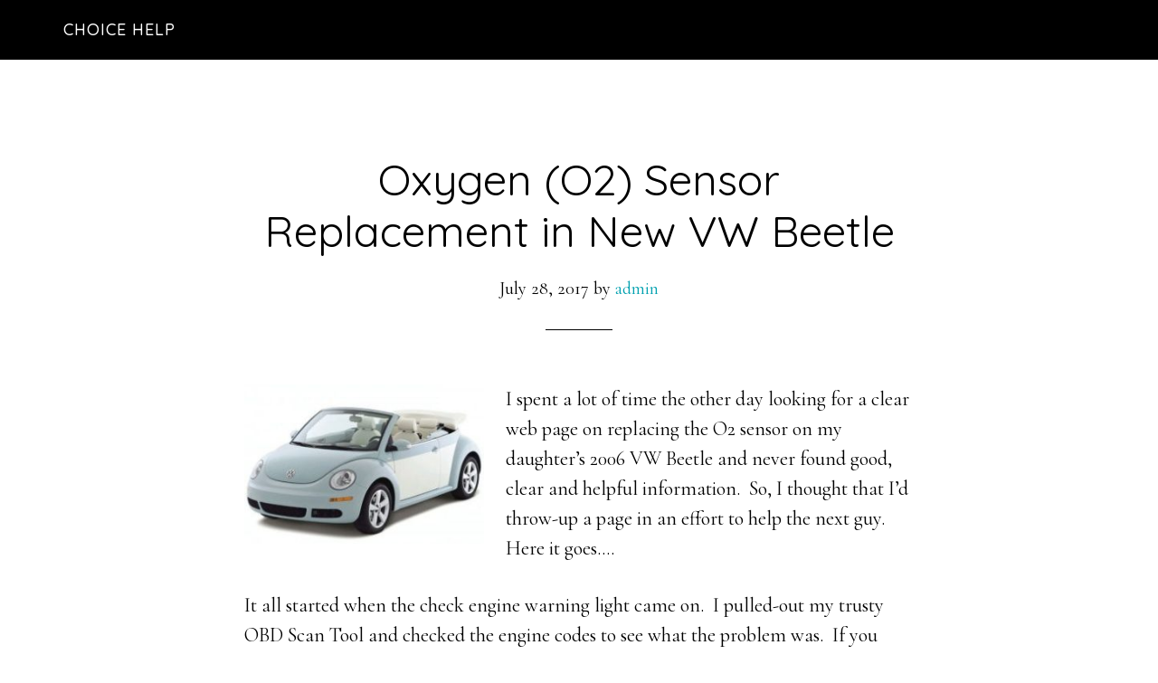

--- FILE ---
content_type: text/html; charset=UTF-8
request_url: http://choicehelp.com/
body_size: 6661
content:
<!DOCTYPE html>
<html lang="en">
<head itemscope itemtype="https://schema.org/WebSite">
<meta charset="UTF-8" />
<title>Choice Help – Because Things Worth Fixing are Worth Fixing Right</title><meta name="description" content="Because Things Worth Fixing are Worth Fixing Right" />
		<meta name="robots" content="noodp,noydir" />
		<meta name="viewport" content="width=device-width, initial-scale=1" />
<link rel='dns-prefetch' href='//fonts.googleapis.com' />
<link rel='dns-prefetch' href='//s.w.org' />
<link rel="alternate" type="application/rss+xml" title="Choice Help &raquo; Feed" href="http://choicehelp.com/feed/" />
<link rel="alternate" type="application/rss+xml" title="Choice Help &raquo; Comments Feed" href="http://choicehelp.com/comments/feed/" />
<link rel="canonical" href="http://choicehelp.com/" />
		<script type="text/javascript">
			window._wpemojiSettings = {"baseUrl":"https:\/\/s.w.org\/images\/core\/emoji\/2.3\/72x72\/","ext":".png","svgUrl":"https:\/\/s.w.org\/images\/core\/emoji\/2.3\/svg\/","svgExt":".svg","source":{"concatemoji":"http:\/\/choicehelp.com\/wp-includes\/js\/wp-emoji-release.min.js?ver=4.8.21"}};
			!function(t,a,e){var r,i,n,o=a.createElement("canvas"),l=o.getContext&&o.getContext("2d");function c(t){var e=a.createElement("script");e.src=t,e.defer=e.type="text/javascript",a.getElementsByTagName("head")[0].appendChild(e)}for(n=Array("flag","emoji4"),e.supports={everything:!0,everythingExceptFlag:!0},i=0;i<n.length;i++)e.supports[n[i]]=function(t){var e,a=String.fromCharCode;if(!l||!l.fillText)return!1;switch(l.clearRect(0,0,o.width,o.height),l.textBaseline="top",l.font="600 32px Arial",t){case"flag":return(l.fillText(a(55356,56826,55356,56819),0,0),e=o.toDataURL(),l.clearRect(0,0,o.width,o.height),l.fillText(a(55356,56826,8203,55356,56819),0,0),e===o.toDataURL())?!1:(l.clearRect(0,0,o.width,o.height),l.fillText(a(55356,57332,56128,56423,56128,56418,56128,56421,56128,56430,56128,56423,56128,56447),0,0),e=o.toDataURL(),l.clearRect(0,0,o.width,o.height),l.fillText(a(55356,57332,8203,56128,56423,8203,56128,56418,8203,56128,56421,8203,56128,56430,8203,56128,56423,8203,56128,56447),0,0),e!==o.toDataURL());case"emoji4":return l.fillText(a(55358,56794,8205,9794,65039),0,0),e=o.toDataURL(),l.clearRect(0,0,o.width,o.height),l.fillText(a(55358,56794,8203,9794,65039),0,0),e!==o.toDataURL()}return!1}(n[i]),e.supports.everything=e.supports.everything&&e.supports[n[i]],"flag"!==n[i]&&(e.supports.everythingExceptFlag=e.supports.everythingExceptFlag&&e.supports[n[i]]);e.supports.everythingExceptFlag=e.supports.everythingExceptFlag&&!e.supports.flag,e.DOMReady=!1,e.readyCallback=function(){e.DOMReady=!0},e.supports.everything||(r=function(){e.readyCallback()},a.addEventListener?(a.addEventListener("DOMContentLoaded",r,!1),t.addEventListener("load",r,!1)):(t.attachEvent("onload",r),a.attachEvent("onreadystatechange",function(){"complete"===a.readyState&&e.readyCallback()})),(r=e.source||{}).concatemoji?c(r.concatemoji):r.wpemoji&&r.twemoji&&(c(r.twemoji),c(r.wpemoji)))}(window,document,window._wpemojiSettings);
		</script>
		<style type="text/css">
img.wp-smiley,
img.emoji {
	display: inline !important;
	border: none !important;
	box-shadow: none !important;
	height: 1em !important;
	width: 1em !important;
	margin: 0 .07em !important;
	vertical-align: -0.1em !important;
	background: none !important;
	padding: 0 !important;
}
</style>
<link rel='stylesheet' id='parallax-pro-css'  href='http://choicehelp.com/wp-content/themes/parallax-pro/style.css?ver=1.3.2' type='text/css' media='all' />
<style id='parallax-pro-inline-css' type='text/css'>
.home-section-1 { background-image: url(//choicehelp.com/wp-content/themes/parallax-pro/images/bg-1.jpg); }.home-section-3 { background-image: url(//choicehelp.com/wp-content/themes/parallax-pro/images/bg-3.jpg); }.home-section-5 { background-image: url(//choicehelp.com/wp-content/themes/parallax-pro/images/bg-5.jpg); }
</style>
<link rel='stylesheet' id='dashicons-css'  href='http://choicehelp.com/wp-includes/css/dashicons.min.css?ver=4.8.21' type='text/css' media='all' />
<link rel='stylesheet' id='parallax-google-fonts-css'  href='//fonts.googleapis.com/css?family=Cormorant+Garamond%3A400%2C400i%2C700%2C700i%7CQuicksand%3A400%2C500&#038;ver=1.3.2' type='text/css' media='all' />
<script type='text/javascript' src='http://choicehelp.com/wp-includes/js/jquery/jquery.js?ver=1.12.4'></script>
<script type='text/javascript' src='http://choicehelp.com/wp-includes/js/jquery/jquery-migrate.min.js?ver=1.4.1'></script>
<!--[if lt IE 9]>
<script type='text/javascript' src='http://choicehelp.com/wp-content/themes/genesis/lib/js/html5shiv.js?ver=3.7.3'></script>
<![endif]-->
<link rel='https://api.w.org/' href='http://choicehelp.com/wp-json/' />
<link rel="EditURI" type="application/rsd+xml" title="RSD" href="http://choicehelp.com/xmlrpc.php?rsd" />
<link rel="icon" href="http://choicehelp.com/wp-content/themes/parallax-pro/images/favicon.ico" />
<link rel="pingback" href="http://choicehelp.com/xmlrpc.php" />
<meta itemprop="name" content="Choice Help" />
<meta itemprop="url" content="http://choicehelp.com/" />
<script>
  (function(i,s,o,g,r,a,m){i['GoogleAnalyticsObject']=r;i[r]=i[r]||function(){
  (i[r].q=i[r].q||[]).push(arguments)},i[r].l=1*new Date();a=s.createElement(o),
  m=s.getElementsByTagName(o)[0];a.async=1;a.src=g;m.parentNode.insertBefore(a,m)
  })(window,document,'script','https://www.google-analytics.com/analytics.js','ga');

  ga('create', 'UA-35900246-5', 'auto');
  ga('send', 'pageview');
</script></head>
<body class="home blog header-full-width full-width-content" itemscope itemtype="https://schema.org/WebPage"><div class="site-container"><ul class="genesis-skip-link"><li><a href="#genesis-content" class="screen-reader-shortcut"> Skip to content</a></li></ul><header class="site-header" itemscope itemtype="https://schema.org/WPHeader"><div class="wrap"><div class="title-area"><h1 class="site-title" itemprop="headline"><a href="http://choicehelp.com/">Choice Help</a></h1><p class="site-description" itemprop="description">Because Things Worth Fixing are Worth Fixing Right</p></div></div></header><div class="site-inner"><div class="content-sidebar-wrap"><main class="content" id="genesis-content"><article class="post-1 post type-post status-publish format-standard category-uncategorized entry" itemscope itemtype="https://schema.org/CreativeWork"><header class="entry-header"><h2 class="entry-title" itemprop="headline"><a href="http://choicehelp.com/uncategorized/hello-world/" rel="bookmark">Oxygen (O2) Sensor Replacement in New VW Beetle</a></h2>
<p class="entry-meta"><time class="entry-time" itemprop="datePublished" datetime="2017-07-28T10:29:06+00:00">July 28, 2017</time> by <span class="entry-author" itemprop="author" itemscope itemtype="https://schema.org/Person"><a href="http://choicehelp.com/author/admin/" class="entry-author-link" itemprop="url" rel="author"><span class="entry-author-name" itemprop="name">admin</span></a></span>  </p></header><div class="entry-content" itemprop="text"><p><a href="http://choicehelp.com/wp-content/uploads/2017/07/BlueBeetleTopDown.jpg"><img class=" wp-image-37 alignleft" src="http://choicehelp.com/wp-content/uploads/2017/07/BlueBeetleTopDown-300x199.jpg" alt="Blue Beetle Top Down" width="265" height="176" srcset="http://choicehelp.com/wp-content/uploads/2017/07/BlueBeetleTopDown-300x199.jpg 300w, http://choicehelp.com/wp-content/uploads/2017/07/BlueBeetleTopDown.jpg 304w" sizes="(max-width: 265px) 100vw, 265px" /></a>I spent a lot of time the other day looking for a clear web page on replacing the O2 sensor on my daughter&#8217;s 2006 VW Beetle and never found good, clear and helpful information.  So, I thought that I&#8217;d throw-up a page in an effort to help the next guy.  Here it goes&#8230;.</p>
<p>It all started when the check engine warning light came on.  I pulled-out my trusty OBD Scan Tool and checked the engine codes to see what the problem was.  If you don&#8217;t have an ODB (On-board Diagnostics) scanner you can get one for under $100 these days, or if you don&#8217;t think that you&#8217;ll use it enough to justify buying one, most local auto parts stores will scan your ODB codes for free.</p>
<p><a href="http://advance-auto-parts.evyy.net/c/71840/94244/2190?u=shop.advanceautoparts.com/p/actron-pocket-scan-code-reader-cp9125-c/9020005-P" target="_blank" rel="noopener"><img class="alignnone " src="https://shop.advanceautoparts.com/wcsstore/CVWEB/staticproductimage//N3389/large/9020005_acn_cp9125c_pri_larg.jpg" width="217" height="217" /></a></p>
<blockquote><p>ODB Scanner Tool</p></blockquote>
<p>In my case I had 4 codes that all pointed to an O2 sensor malfunction:</p>
<ul>
<li>P2251 &#8211; O2 Sensor Negative Current Control Circuit / Open Bank 1 Sensor 1</li>
<li>P0130 &#8211; O2 Sensor Circuit Bank 1 Sensor 1</li>
<li>P0131 &#8211; O2 Sensor Circuit Low Voltage Bank 1 Sensor 1</li>
<li>P0135 &#8211; O2 Sensor Heater Circuit Bank 1 Sensor 1</li>
</ul>
<p>Vehicles with V6 / V8 engines have 2 sets of O2 sensors (one on each side of the V), but the Beetle has only 1 Bank (Bank 1).  That Bank has 2 sensors (Sensor 1 and Sensor 2).  Sensor 1 is located in the exhaust system between the engine and the catalytic converter, and it&#8217;s called the &#8220;upstream&#8221; sensor because it&#8217;s upstream from the catalytic converter.  Sensor 2 is located between the catalytic converter and the muffler and is called the &#8220;downstream&#8221; sensor.</p>
<p>The upstream sensor tends to fail more often than the downstream sensor, but either can fail.</p>
<p>On the New Beetle the upstream sensor is located in the exhaust manifold itself and it can be accessed pretty easily from under the hood:</p>
<p><a href="http://choicehelp.com/wp-content/uploads/2017/07/O2Sensor1LocationAnnotated.jpg"><img class="size-medium wp-image-7" src="http://choicehelp.com/wp-content/uploads/2017/07/O2Sensor1LocationAnnotated-280x300.jpg" alt="O2 Sensor 1 Location" width="280" height="300" srcset="http://choicehelp.com/wp-content/uploads/2017/07/O2Sensor1LocationAnnotated-280x300.jpg 280w, http://choicehelp.com/wp-content/uploads/2017/07/O2Sensor1LocationAnnotated.jpg 540w" sizes="(max-width: 280px) 100vw, 280px" /></a></p>
<p>And, the downstream sensor is located in the exhaust pipe under the car:</p>
<p><a href="http://choicehelp.com/wp-content/uploads/2017/07/O2Sensor2LocationAnnotated.jpg"><img class="alignnone size-medium wp-image-9" src="http://choicehelp.com/wp-content/uploads/2017/07/O2Sensor2LocationAnnotated-281x300.jpg" alt="O2 Sensor 2 Location" width="281" height="300" srcset="http://choicehelp.com/wp-content/uploads/2017/07/O2Sensor2LocationAnnotated-281x300.jpg 281w, http://choicehelp.com/wp-content/uploads/2017/07/O2Sensor2LocationAnnotated-768x821.jpg 768w, http://choicehelp.com/wp-content/uploads/2017/07/O2Sensor2LocationAnnotated-958x1024.jpg 958w" sizes="(max-width: 281px) 100vw, 281px" /></a></p>
<p>The wiring connecting both of the O2 Sensors is attached within the same junction box immediately next to the catalytic converter:</p>
<p><a href="http://choicehelp.com/wp-content/uploads/2017/07/O2SensorJunctionBox.jpg"><img class="alignnone size-medium wp-image-27" src="http://choicehelp.com/wp-content/uploads/2017/07/O2SensorJunctionBox-300x225.jpg" alt="O2 Sensor Junction Box" width="300" height="225" srcset="http://choicehelp.com/wp-content/uploads/2017/07/O2SensorJunctionBox-300x225.jpg 300w, http://choicehelp.com/wp-content/uploads/2017/07/O2SensorJunctionBox-768x576.jpg 768w, http://choicehelp.com/wp-content/uploads/2017/07/O2SensorJunctionBox.jpg 960w" sizes="(max-width: 300px) 100vw, 300px" /></a></p>
<p>The junction box can be removed by removing the 2 10mm plastic nuts that hold it in place.</p>
<p>IMPORTANT: The Beetle is very low to the ground and it will need to be jacked-up in order to access the junction box and/or O2 Sensor 2.  Never work under a car unless you are confident that it is secured with jack stands or on ramps to insure the vehicle can not fall.</p>
<p>Once removed you&#8217;ll see that the 2 sensors are different.  The brown connector is a 4-wire connector for the downstream sensor, and the black connector is a 6-wire connector used for the 5-wire upstream O2 sensor (that&#8217;s correct, a 6-wire connector connecting the 5-wire O2 sensor):</p>
<p><a href="http://choicehelp.com/wp-content/uploads/2017/07/O2SensorConnectorsAnnotated.jpg"><img class="alignnone size-medium wp-image-14" src="http://choicehelp.com/wp-content/uploads/2017/07/O2SensorConnectorsAnnotated-300x213.jpg" alt="O2 Sensor Connectors" width="300" height="213" srcset="http://choicehelp.com/wp-content/uploads/2017/07/O2SensorConnectorsAnnotated-300x213.jpg 300w, http://choicehelp.com/wp-content/uploads/2017/07/O2SensorConnectorsAnnotated-768x545.jpg 768w, http://choicehelp.com/wp-content/uploads/2017/07/O2SensorConnectorsAnnotated-1024x727.jpg 1024w" sizes="(max-width: 300px) 100vw, 300px" /></a></p>
<p>IMPORTANT: On the 2006 Beetle</p>
<ul>
<li>Sensor 1 (upstream) is a 5-wire wide-band sensor and must be replaced with a similar sensor.  The 5-wire sensor costs between $150 and $250 (much more than the generic 4-wire sensors that are available, and its more difficult to find and may need to be ordered).</li>
<li>Sensor 2 (downstream) is a 4-wire O2 sensor, and two types of sensors are available to replace it.  First, &#8220;direct replacement&#8221; OEM type sensors can be purchased that plug right in where the old sensor was.  Second, they sell generic sensors that work fine, but they&#8217;re intended to be used on different vehicles and therefore don&#8217;t have the plug that fits the vehicle preinstalled on the cable.  You must therefore cut the end from the original sensor and splice it onto the sensor cable.  Bosch sells such a sensor that comes with a splicing device.  A good video that shows the preparation of the cable can be found here:  <a href="https://www.youtube.com/watch?v=ex1Hki6-NHw">Bosch O2 Sensor Cable Splicing Video</a></li>
</ul>
<blockquote><p><a href="http://advance-auto-parts.evyy.net/c/71840/94244/2190?u=shop.advanceautoparts.com/p/bosch-oxygen-sensor-15733/18730541-P?navigationPath=L1*14932%7CL2*16465%7CL3*16466" target="_blank" rel="noopener">4-wire OEM O2 Sensor (part no. 15733)</a></p>
<p><a href="http://advance-auto-parts.evyy.net/c/71840/94244/2190?u=shop.advanceautoparts.com/p/bosch-oxygen-sensor-16738/11334123-P?navigationPath=L1*14932%7CL2*16465%7CL3*16466" target="_blank" rel="noopener">4-wire Generic O2 Sensor (part no. 16738)</a></p>
<p><a href="http://advance-auto-parts.evyy.net/c/71840/94244/2190?u=shop.advanceautoparts.com/p/bosch-wide-band-oxygen-sensor-17024/10049462-P?navigationPath=L1*14932%7CL2*16465%7CL3*16466" target="_blank" rel="noopener">5-wire O2 Sensor (part no. 17024)</a></p></blockquote>
<p>These connectors have a small angled Pin and notched and tab that ensures they don&#8217;t accidentally detach while driving.  You must lift the tab or pry it up with a screwdriver to remove the connector:</p>
<p><a href="http://choicehelp.com/wp-content/uploads/2017/07/UpstreamConnectorTabAnnotated.jpg"><img class="alignnone size-medium wp-image-16" src="http://choicehelp.com/wp-content/uploads/2017/07/UpstreamConnectorTabAnnotated-300x164.jpg" alt="Upstream Connector Tab" width="300" height="164" srcset="http://choicehelp.com/wp-content/uploads/2017/07/UpstreamConnectorTabAnnotated-300x164.jpg 300w, http://choicehelp.com/wp-content/uploads/2017/07/UpstreamConnectorTabAnnotated-768x419.jpg 768w, http://choicehelp.com/wp-content/uploads/2017/07/UpstreamConnectorTabAnnotated.jpg 960w" sizes="(max-width: 300px) 100vw, 300px" /></a></p>
<p>Next, a little information about actually unscrewing the O2 Sensor from the exhaust manifold (Sensor 1) or pipe (Sensor 2).  The location of Sensor 2 should allow you to use a standard 7/8&#8243; opened end wrench.  It may be helpful to run the vehicle for a few minutes to heat up the exhaust pipe, or use penetrating oil to loosen the sensor.  However, do not apply penetrating oil to a hot exhaust system as that could cause a fire.</p>
<p>Sensor 1 is a little more difficult.  Unfortunately, a heat shield covers the exhaust manifold:</p>
<p><a href="http://choicehelp.com/wp-content/uploads/2017/07/O2Sensor1HeatShieldAnnotated.jpg"><img class="alignnone size-medium wp-image-17" src="http://choicehelp.com/wp-content/uploads/2017/07/O2Sensor1HeatShieldAnnotated-300x225.jpg" alt="O2 Sensor 1 Heat Shield" width="300" height="225" srcset="http://choicehelp.com/wp-content/uploads/2017/07/O2Sensor1HeatShieldAnnotated-300x225.jpg 300w, http://choicehelp.com/wp-content/uploads/2017/07/O2Sensor1HeatShieldAnnotated-768x576.jpg 768w, http://choicehelp.com/wp-content/uploads/2017/07/O2Sensor1HeatShieldAnnotated-1024x768.jpg 1024w" sizes="(max-width: 300px) 100vw, 300px" /></a></p>
<p>This makes it almost impossible to get a grip on the sensor with a regular wrench.  Two types of wrenches are made for removing O2 sensors:</p>
<p><a href="http://choicehelp.com/wp-content/uploads/2017/07/O2SensorWrenches.jpg"><img class="alignnone size-medium wp-image-18" src="http://choicehelp.com/wp-content/uploads/2017/07/O2SensorWrenches-300x225.jpg" alt="O2 Sensor Wrenches" width="300" height="225" srcset="http://choicehelp.com/wp-content/uploads/2017/07/O2SensorWrenches-300x225.jpg 300w, http://choicehelp.com/wp-content/uploads/2017/07/O2SensorWrenches-768x576.jpg 768w, http://choicehelp.com/wp-content/uploads/2017/07/O2SensorWrenches-1024x768.jpg 1024w" sizes="(max-width: 300px) 100vw, 300px" /></a></p>
<p>IMPORTANT: The more common type of wrench on the left will not work with the standard / OEM sensor on the Beetle.  The sensor is too call to fit in the wrench preventing the wrench from engaging the sensor:</p>
<p><a href="http://choicehelp.com/wp-content/uploads/2017/07/O2SensorTallSocket.jpg"><img class="alignnone size-medium wp-image-19" src="http://choicehelp.com/wp-content/uploads/2017/07/O2SensorTallSocket-300x225.jpg" alt="O2 Sensor Tall Socket" width="300" height="225" srcset="http://choicehelp.com/wp-content/uploads/2017/07/O2SensorTallSocket-300x225.jpg 300w, http://choicehelp.com/wp-content/uploads/2017/07/O2SensorTallSocket-768x576.jpg 768w, http://choicehelp.com/wp-content/uploads/2017/07/O2SensorTallSocket.jpg 960w" sizes="(max-width: 300px) 100vw, 300px" /></a></p>
<p>The other (open top) wrench works very well with the Beetle sensor:</p>
<p><a href="http://advance-auto-parts.evyy.net/c/71840/94244/2190?u=shop.advanceautoparts.com/p/autocraft-offset-oxygen-sensor-wrench-ac679/10051135-P?searchTerm=o2+sensor+socket" target="_blank" rel="noopener"><img class="alignnone size-medium wp-image-34" src="http://choicehelp.com/wp-content/uploads/2017/07/O2SensorOpenendWrench-300x278.jpg" alt="O2 Sensor Openend Wrench" width="300" height="278" srcset="http://choicehelp.com/wp-content/uploads/2017/07/O2SensorOpenendWrench-300x278.jpg 300w, http://choicehelp.com/wp-content/uploads/2017/07/O2SensorOpenendWrench-768x713.jpg 768w, http://choicehelp.com/wp-content/uploads/2017/07/O2SensorOpenendWrench-1024x951.jpg 1024w, http://choicehelp.com/wp-content/uploads/2017/07/O2SensorOpenendWrench.jpg 1255w" sizes="(max-width: 300px) 100vw, 300px" /></a></p>
<blockquote><p><a href="http://advance-auto-parts.evyy.net/c/71840/94244/2190?u=shop.advanceautoparts.com/p/autocraft-offset-oxygen-sensor-wrench-ac679/10051135-P?searchTerm=o2+sensor+socket" target="_blank" rel="noopener">Open-End offset Sensor Socket</a></p></blockquote>
<p>And, there&#8217;s plenty of room to get the socket on both sensor 1 and 2 on the Beetle:</p>
<p><a href="http://choicehelp.com/wp-content/uploads/2017/07/O2SocketOnSensor.jpg"><img class="alignnone size-medium wp-image-21" src="http://choicehelp.com/wp-content/uploads/2017/07/O2SocketOnSensor-300x225.jpg" alt="O2 Socket On Sensor" width="300" height="225" srcset="http://choicehelp.com/wp-content/uploads/2017/07/O2SocketOnSensor-300x225.jpg 300w, http://choicehelp.com/wp-content/uploads/2017/07/O2SocketOnSensor-768x576.jpg 768w, http://choicehelp.com/wp-content/uploads/2017/07/O2SocketOnSensor-1024x768.jpg 1024w" sizes="(max-width: 300px) 100vw, 300px" /></a></p>
<p>Finally, if you purchased the OEM replacement O2 sensor it should come with anti-seize compound on the threads to prevent the sensor from fusing in the threads and making the next replacement go much better:</p>
<p><a href="http://choicehelp.com/wp-content/uploads/2017/07/O2SensorAntiSeize.jpg"><img class="alignnone size-medium wp-image-22" src="http://choicehelp.com/wp-content/uploads/2017/07/O2SensorAntiSeize-300x250.jpg" alt="O2 Sensor Anti Seize" width="300" height="250" srcset="http://choicehelp.com/wp-content/uploads/2017/07/O2SensorAntiSeize-300x250.jpg 300w, http://choicehelp.com/wp-content/uploads/2017/07/O2SensorAntiSeize-768x640.jpg 768w, http://choicehelp.com/wp-content/uploads/2017/07/O2SensorAntiSeize-1024x854.jpg 1024w" sizes="(max-width: 300px) 100vw, 300px" /></a></p>
<p>If your sensor doesn&#8217;t have anti-seize you should buy some.  Just be sure to apply it to the threads and not contaminate the end of the sensor itself.  Then torque the sensor to 37 ft. lbs.</p>
<p><a href="http://advance-auto-parts.evyy.net/c/71840/94244/2190?u=shop.advanceautoparts.com/p/permatex-anti-seize-lubricant-1-oz-81343/7160116-P?searchTerm=anti+seize+compound" target="_blank" rel="noopener"><img class="alignnone " src="https://shop.advanceautoparts.com/wcsstore/CVWEB/staticproductimage//N3287/large/7160116_ptx_81343_pri_larg.jpg" width="175" height="175" /></a></p>
<blockquote><p>Anti-Seize</p></blockquote>
<p>The good news is that sensor replacement is pretty easy and should take about an hour, and you&#8217;ll save about $250 doing it yourself!</p>
</div><footer class="entry-footer"><p class="entry-meta"><span class="entry-categories">Filed Under: <a href="http://choicehelp.com/category/uncategorized/" rel="category tag">Uncategorized</a></span> </p></footer></article></main></div></div><footer class="site-footer" itemscope itemtype="https://schema.org/WPFooter"><div class="wrap"><p>&#x000A9;&nbsp;2026 &middot; <a href="http://choicehelp.com">ChoiceHelp.com</a> &middot; Powered by human ingenuity</p></div></footer></div><script type='text/javascript' src='http://choicehelp.com/wp-includes/js/hoverIntent.min.js?ver=1.8.1'></script>
<script type='text/javascript' src='http://choicehelp.com/wp-content/themes/genesis/lib/js/menu/superfish.js?ver=1.7.5'></script>
<script type='text/javascript' src='http://choicehelp.com/wp-content/themes/genesis/lib/js/menu/superfish.args.js?ver=2.5.2'></script>
<script type='text/javascript' src='http://choicehelp.com/wp-content/themes/genesis/lib/js/skip-links.js?ver=2.5.2'></script>
<script type='text/javascript'>
/* <![CDATA[ */
var genesis_responsive_menu = {"mainMenu":"Menu","subMenu":"Submenu","menuClasses":{"combine":[".nav-header",".nav-primary"]}};
/* ]]> */
</script>
<script type='text/javascript' src='http://choicehelp.com/wp-content/themes/parallax-pro/js/responsive-menus.min.js?ver=1.3.2'></script>
<script type='text/javascript' src='http://choicehelp.com/wp-includes/js/wp-embed.min.js?ver=4.8.21'></script>
</body></html>


--- FILE ---
content_type: text/css
request_url: http://choicehelp.com/wp-content/themes/parallax-pro/style.css?ver=1.3.2
body_size: 7760
content:
/*
	Theme Name: Parallax Pro
	Theme URI: http://my.studiopress.com/themes/parallax/
	Description: The new role of website design is to tell a story, which is what Parallax Pro was developed to do.
	Author: StudioPress
	Author URI: http://www.studiopress.com/

	Version: 1.3.2

	Tags: one-column, two-columns, left-sidebar, right-sidebar, custom-header, custom-menu, e-commerce, featured-images, footer-widgets, full-width-template, sticky-post, theme-options, threaded-comments, translation-ready, accessibility-ready

	Template: genesis
	Template Version: 2.1

	License: GPL-2.0+
	License URI: http://www.opensource.org/licenses/gpl-license.php

	Text Domain: parallax-pro
*/

/* Table of Contents
	- HTML5 Reset
		- Baseline Normalize
		- Box Sizing
		- Float Clearing
	- Defaults
		- Typographical Elements
		- Headings
		- Objects
		- Gallery
		- Forms
		- Buttons
		- Tables
		- Screen Reader Text
	- Structure and Layout
		- Site Containers
		- Column Widths and Positions
		- Column Classes
	- Common Classes
		- Avatar
		- Genesis
		- Search Form
		- Titles
		- WordPress
	- Widgets
		- Simple Social Icons
	- Plugins
		- Genesis eNews Extended
		- Jetpack
	- Skip Links
	- Site Header
		- Title Area
		- Widget Area
	- Site Navigation
		- Header Navigation
		- Primary Navigation
		- Secondary Navigation
		- Responsive Navigation
	- Content Area
		- Homepage
		- Pricing Table
		- Content
		- Entries
		- Entry Meta
		- After Entry
		- Pagination
		- Content Boxes
		- Comments
	- Sidebar
	- Footer Widgets
	- Site Footer
	- Media Queries
		- Retina Display
		- Max-width: 1180px
		- Max-width: 1020px
		- Max-width: 860px
		- Max-width: 480px
*/


/* HTML5 Reset
---------------------------------------------------------------------------------------------------- */

/* Baseline Normalize
--------------------------------------------- */
/* normalize.css v2.1.3 | MIT License | git.io/normalize */

article,aside,details,figcaption,figure,footer,header,hgroup,main,nav,section,summary{display:block}audio,canvas,video{display:inline-block}audio:not([controls]){display:none;height:0}[hidden],template{display:none}html{font-family:sans-serif;-ms-text-size-adjust:100%;-webkit-text-size-adjust:100%}body{margin:0}a{background:transparent}a:focus{outline:thin dotted}a:active,a:hover{outline:0}h1{font-size:2em;margin:.67em 0}abbr[title]{border-bottom:1px dotted}b,strong{font-weight:700}dfn{font-style:italic}hr{-moz-box-sizing:content-box;box-sizing:content-box;height:0}mark{background:#ff0;color:#000}code,kbd,pre,samp{font-family:monospace,serif;font-size:1em}pre{white-space:pre-wrap}q{quotes:"\201C" "\201D" "\2018" "\2019"}small{font-size:80%}sub,sup{font-size:75%;line-height:0;position:relative;vertical-align:baseline}sup{top:-.5em}sub{bottom:-.25em}img{border:0}svg:not(:root){overflow:hidden}figure{margin:0}fieldset{border:1px solid silver;margin:0 2px;padding:.35em .625em .75em}legend{border:0;padding:0}button,input,select,textarea{font-family:inherit;font-size:100%;margin:0}button,input{line-height:normal}button,select{text-transform:none}button,html input[type=button],input[type=reset],input[type=submit]{-webkit-appearance:button;cursor:pointer}button[disabled],html input[disabled]{cursor:default}input[type=checkbox],input[type=radio]{box-sizing:border-box;padding:0}input[type=search]{-webkit-appearance:textfield;-moz-box-sizing:content-box;-webkit-box-sizing:content-box;box-sizing:content-box}input[type=search]::-webkit-search-cancel-button,input[type=search]::-webkit-search-decoration{-webkit-appearance:none}button::-moz-focus-inner,input::-moz-focus-inner{border:0;padding:0}textarea{overflow:auto;vertical-align:top}table{border-collapse:collapse;border-spacing:0}

/* Box Sizing
--------------------------------------------- */

*,
input[type="search"] {
	-webkit-box-sizing: border-box;
	-moz-box-sizing:    border-box;
	box-sizing:         border-box;
}

/* Float Clearing
--------------------------------------------- */

.author-box:before,
.clearfix:before,
.entry:before,
.entry-content:before,
.footer-widgets:before,
.pagination:before,
.site-container:before,
.site-footer:before,
.site-header:before,
.site-inner:before,
.widget:before,
.wrap:before {
	content: " ";
	display: table;
}

.author-box:after,
.clearfix:after,
.entry:after,
.entry-content:after,
.footer-widgets:after,
.pagination:after,
.site-container:after,
.site-footer:after,
.site-header:after,
.site-inner:after,
.widget:after,
.wrap:after {
	clear: both;
	content: " ";
	display: table;
}


/* Defaults
---------------------------------------------------------------------------------------------------- */

/* Typographical Elements
--------------------------------------------- */

html {
	font-size: 62.5%; /* 10px browser default */
}

/* Chrome fix */
body > div {
	font-size: 2.2rem;
}

body {
	background-color: #fff;
	color: #000;
	font-family: 'Cormorant Garamond', serif;
	font-size: 22px;
	font-size: 2.2rem;
	font-weight: 400;
	line-height: 1.5;
	-webkit-font-smoothing: antialiased;
}

body.parallax-home {
	background: none;
}

a,
input:focus,
input[type="button"],
input[type="reset"],
input[type="submit"],
textarea:focus,
.button {
	-webkit-transition: all 0.1s ease-in-out;
	-moz-transition:    all 0.1s ease-in-out;
	-ms-transition:     all 0.1s ease-in-out;
	-o-transition:      all 0.1s ease-in-out;
	transition:         all 0.1s ease-in-out;
}

::-moz-selection {
	background-color: #000;
	color: #fff;
}

::selection {
	background-color: #000;
	color: #fff;
}

a {
	color: #00a0af;
	text-decoration: none;
}

a:hover,
a:focus {
	color: #000;
}

p {
	margin: 0 0 30px;
	padding: 0;
}

ol,
ul {
	margin: 0;
	padding: 0;
}

li {
	list-style-type: none;
}

b,
strong {
	font-weight: 700;
}

cite,
em,
i {
	font-style: italic;
}

mark {
	background: #ddd;
	color: #000;
}

blockquote {
	color: #999;
	margin: 40px;
}

blockquote::before {
	content: "\201C";
	display: block;
	font-size: 30px;
	font-size: 3rem;
	height: 0;
	left: -20px;
	position: relative;
	top: -10px;
}

hr {
	border: 0;
	border-collapse: collapse;
	border-bottom: 1px solid #000;
	clear: left;
	margin: 0 0 40px;
	padding-top: 20px;
}

/* Headings
--------------------------------------------- */

h1,
h2,
h3,
h4,
h5,
h6 {
	font-family: 'Quicksand', sans-serif;
	font-weight: 400;
	line-height: 1.2;
	margin: 0 0 20px;
}

h1 {
	font-size: 36px;
	font-size: 3.6rem;
}

h2 {
	font-size: 32px;
	font-size: 3.2rem;
}

h3 {
	font-size: 30px;
	font-size: 3rem;
}

h4 {
	font-size: 24px;
	font-size: 2.4rem;
}

h5 {
	font-size: 20px;
	font-size: 2rem;
}

h6 {
	font-size: 18px;
	font-size: 1.8rem;
}

/* Objects
--------------------------------------------- */

embed,
iframe,
img,
object,
video,
.wp-caption {
	max-width: 100%;
}

img {
	height: auto;
}

.full-width-content img.pull-left {
	float: left;
	margin: 0 40px 40px -200px;
}

.full-width-content img.pull-right {
	float: right;
	margin: 0 -200px 40px 40px;
}

/* Gallery
--------------------------------------------- */

.gallery {
	overflow: hidden;
	margin-bottom: 28px;
}

.gallery-item {
	float: left;
	margin: 0;
	padding: 0 4px;
	text-align: center;
	width: 100%;
}

.gallery-columns-2 .gallery-item {
	width: 50%;
}

.gallery-columns-3 .gallery-item {
	width: 33%;
}

.gallery-columns-4 .gallery-item {
	width: 25%;
}

.gallery-columns-5 .gallery-item {
	width: 20%;
}

.gallery-columns-6 .gallery-item {
	width: 16.6666%;
}

.gallery-columns-7 .gallery-item {
	width: 14.2857%;
}

.gallery-columns-8 .gallery-item {
	width: 12.5%;
}

.gallery-columns-9 .gallery-item {
	width: 11.1111%;
}

.gallery-columns-2 .gallery-item:nth-child(2n+1),
.gallery-columns-3 .gallery-item:nth-child(3n+1),
.gallery-columns-4 .gallery-item:nth-child(4n+1),
.gallery-columns-5 .gallery-item:nth-child(5n+1),
.gallery-columns-6 .gallery-item:nth-child(6n+1),
.gallery-columns-7 .gallery-item:nth-child(7n+1),
.gallery-columns-8 .gallery-item:nth-child(8n+1),
.gallery-columns-9 .gallery-item:nth-child(9n+1) {
	clear: left;
}

.gallery .gallery-item img {
	border: none;
	height: auto;
	margin: 0;
}

/* Forms
--------------------------------------------- */

input,
select,
textarea {
	background-color: #fff;
	border: 1px solid #ddd;
	color: #000;
	font-size: 18px;
	font-size: 1.8rem;
	font-weight: 400;
	padding: 16px;
	width: 100%;
}

input:focus,
textarea:focus {
	border: 1px solid #999;
	outline: none;
}

input[type="checkbox"],
input[type="image"],
input[type="radio"] {
	width: auto;
}

::-moz-placeholder {
	color: #000;
	opacity: 1;
	font-weight: 400;
}

::-webkit-input-placeholder {
	color: #000;
	font-weight: 400;
}

button,
input[type="button"],
input[type="reset"],
input[type="submit"],
.button {
	background-color: #000;
	border: none;
	color: #fff;
	cursor: pointer;
	font-family: 'Quicksand', sans-serif;
	font-size: 14px;
	font-size: 1.4rem;
	font-weight: 500;
	letter-spacing: 1px;
	padding: 20px;
	text-transform: uppercase;
	white-space: normal;
	-webkit-font-smoothing: antialiased;
}

button:focus,
button:hover,
input[type="button"]:focus,
input[type="button"]:hover,
input[type="reset"]:focus,
input[type="reset"]:hover,
input[type="submit"]:focus,
input[type="submit"]:hover,
.button:focus,
.button:hover {
	background-color: #00a0af;
	color: #fff;
}

button.small,
input[type="button"].small,
input[type="reset"].small,
input[type="submit"].small,
.button.small {
	padding: 8px 16px;
}

.button {
	display: inline-block;
}

.site-container button:disabled,
.site-container button:disabled:hover,
.site-container input:disabled,
.site-container input:disabled:hover,
.site-container input[type="button"]:disabled,
.site-container input[type="button"]:disabled:hover,
.site-container input[type="reset"]:disabled,
.site-container input[type="reset"]:disabled:hover,
.site-container input[type="submit"]:disabled,
.site-container input[type="submit"]:disabled:hover {
	background-color: #ddd;
	border-width: 0;
	color: #565656;
	cursor: not-allowed;
}

input[type="search"]::-webkit-search-cancel-button,
input[type="search"]::-webkit-search-results-button {
	display: none;
}

.error404 .entry-content input[type="search"],
.post-password-form input[type="password"] {
	margin-bottom: 15px;
}

/* Buttons
--------------------------------------------- */

.footer-widgets a.button,
.footer-widgets button,
.footer-widgets input[type="button"],
.footer-widgets input[type="reset"],
.footer-widgets input[type="submit"],
.home-even a.button,
.home-odd a.button {
	background: transparent;
	clear: both;
	font-family: 'Quicksand', sans-serif;
	font-size: 14px;
	font-size: 1.4rem;
	font-weight: 500;
	letter-spacing: 1px;
	margin-top: 20px;
	padding: 15px 25px;
	text-decoration: none;
	text-transform: uppercase;
}

.footer-widgets a.button,
.footer-widgets button,
.footer-widgets input[type="button"],
.footer-widgets input[type="reset"],
.footer-widgets input[type="submit"],
.home-odd a.button {
	border: 2px solid #fff;
	color: #fff !important;
}

.footer-widgets a.button:hover,
.footer-widgets a.button:focus,
.home-odd a.button:hover,
.home-odd a.button:focus {
	background-color: #fff;
	color: #000 !important;
}

.footer-widgets button:focus,
.footer-widgets button:hover,
.footer-widgets input[type="button"]:focus,
.footer-widgets input[type="button"]:hover,
.footer-widgets input[type="reset"]:focus,
.footer-widgets input[type="reset"]:hover,
.footer-widgets input[type="submit"]:focus,
.footer-widgets input[type="submit"]:hover {
	background-color: #fff !important;
	color: #000 !important;
}

.home-even a.button {
	border: 2px solid #000;
	color: #000;
}

.home-even a.button:hover,
.home-even a.button:focus {
	background-color: #000;
	color: #fff;
}

/* Tables
--------------------------------------------- */

table {
	border-collapse: collapse;
	border-spacing: 0;
	line-height: 2;
	margin-bottom: 40px;
	width: 100%;
}

tbody {
	border-bottom: 1px solid #ddd;
}

td,
th {
	text-align: left;
}

td {
	border-top: 1px solid #ddd;
	padding: 6px 0;
}

th {
	font-weight: 700;
}

/* Screen Reader Text
--------------------------------------------- */

.screen-reader-text,
.screen-reader-text span,
.screen-reader-shortcut {
	border: 0;
	clip: rect(0, 0, 0, 0);
	height: 1px;
	overflow: hidden;
	position: absolute !important;
	width: 1px;
	word-wrap: normal !important;
}

.screen-reader-text:focus,
.screen-reader-shortcut:focus,
.genesis-nav-menu .search input[type="submit"]:focus,
.widget_search input[type="submit"]:focus {
	background: #fff;
	clip: auto !important;
	color: #000;
	display: block;
	font-size: 14px;
	font-size: 1.4rem;
	height: auto;
	padding: 15px 23px 14px;
	text-decoration: none;
	width: auto;
	z-index: 100000; /* Above WP toolbar. */
}

.more-link {
	position: relative;
}


/* Structure and Layout
---------------------------------------------------------------------------------------------------- */

/* Site Containers
--------------------------------------------- */

.site-inner,
.wrap {
	margin: 0 auto;
	max-width: 1140px;
}

.site-inner {
	clear: both;
	margin-top: 170px;
}

.parallax-home .site-inner {
	margin-top: 66px;
	max-width: 100%;
}

.parallax-landing .site-inner {
	margin-top: 100px;
}

/* Column Classes
--------------------------------------------- */
/* Link: http://twitter.github.io/bootstrap/assets/css/bootstrap-responsive.css */

.five-sixths,
.four-sixths,
.one-fourth,
.one-half,
.one-sixth,
.one-third,
.three-fourths,
.three-sixths,
.two-fourths,
.two-sixths,
.two-thirds {
	float: left;
	margin-left: 2.564102564102564%;
}

.one-half,
.three-sixths,
.two-fourths {
	width: 48.717948717948715%;
}

.one-third,
.two-sixths {
	width: 31.623931623931625%;
}

.four-sixths,
.two-thirds {
	width: 65.81196581196582%;
}

.one-fourth {
	width: 23.076923076923077%;
}

.three-fourths {
	width: 74.35897435897436%;
}

.one-sixth {
	width: 14.52991452991453%;
}

.five-sixths {
	width: 82.90598290598291%;
}

.first {
	clear: both;
	margin-left: 0;
}


/* Common Classes
---------------------------------------------------------------------------------------------------- */

/* Avatar
--------------------------------------------- */

.avatar {
	float: left;
}

.alignleft .avatar,
.author-box .avatar {
	margin-right: 24px;
}

.alignright .avatar {
	margin-left: 24px;
}

.comment .avatar {
	margin: 0 20px 24px 0;
}

/* Genesis
--------------------------------------------- */

.breadcrumb {
	border-bottom: 2px solid #f5f5f5;
	font-size: 20px;
	font-size: 2rem;
	margin-bottom: 60px;
	padding-bottom: 10px;
}

.archive-description,
.author-box {
	border-bottom: 1px solid #000;
	border-top: 1px solid #000;
	font-size: 20px;
	font-size: 2rem;
	margin-bottom: 100px;
	padding: 40px 0;
}

.archive-title + p {
	margin-top: 20px;
}

.author-box-title {
	font-size: 22px;
	font-size: 2.2rem;
	margin-bottom: 8px;
}

.archive-description p:last-child,
.author-box p:last-child {
	margin-bottom: 0;
}

/* Search Form
--------------------------------------------- */

.search-form {
	overflow: hidden;
	position: relative;
}

.site-header .search-form {
	float: right;
	margin-top: 4px;
}

.entry-content .search-form,
.site-header .search-form {
	width: 50%;
}

.error404 .content .search-form {
	margin-bottom: 40px;
}

.genesis-nav-menu .search input[type="submit"],
.widget_search input[type="submit"] {
	border: 0;
	clip: rect(0, 0, 0, 0);
	height: 1px;
	margin: -1px;
	padding: 0;
	position: absolute;
	width: 1px;
}

.widget_search input[type="submit"]:focus {
	border-left: 1px solid #ddd;
	padding: 18px 16px;
	right: 2px;
	top: 2px;
}

/* Titles
--------------------------------------------- */

.archive-title {
	font-size: 20px;
	font-size: 2rem;
	font-weight: 500;
	line-height: 1;
	margin-bottom: 0;
}

.entry-title {
	font-size: 48px;
	font-size: 4.8rem;
}

.sidebar .entry-title {
	font-size: 24px;
	font-size: 2.4rem;
	text-align: left;
}

.entry-title a {
	color: #000;
}

.entry-title a:focus,
.entry-title a:hover {
	color: #00a0af;
}

.widget-title {
	font-size: 20px;
	font-size: 2rem;
	margin-bottom: 20px;
}

.footer-widgets .widget-title,
.sidebar .widget-title {
	font-weight: 500;
}

.footer-widgets .widget-title {
	color: #fff;
	font-size: 48px;
	font-size: 4.8rem;
}

.home-even .widget-title,
.home-odd .widget-title {
	font-size: 60px;
	font-size: 6rem;
	margin-bottom: 40px;
}

.home-section-1 .widget-title {
	font-size: 72px;
	font-size: 7.2rem;
}

/* WordPress
--------------------------------------------- */

.alignleft {
	float: left;
	text-align: left;
}

.alignright {
	float: right;
	text-align: right;
}

a.alignleft,
a.alignnone,
a.alignright {
	max-width: 100%;
}

a.alignnone {
	display: inline-block;
}

a.aligncenter img {
	display: block;
	margin: 0 auto;
}

img.centered,
.aligncenter {
	display: block;
	margin: 0 auto 24px;
}

img.alignnone,
.alignnone {
	margin-bottom: 12px;
}

a.alignleft,
img.alignleft,
.wp-caption.alignleft {
	margin: 0 24px 24px 0;
}

a.alignright,
img.alignright,
.wp-caption.alignright {
	margin: 0 0 24px 24px;
}

.wp-caption-text {
	font-size: 18px;
	font-size: 1.8rem;
	line-height: 1.2;
	text-align: center;
}

.entry-content p.wp-caption-text {
	margin-bottom: 0;
}

.gallery-caption,
.entry-content .gallery-caption {
	margin: 0 0 10px;
}

.sticky {
}

.wp-audio-shortcode,
.wp-playlist,
.wp-video {
	margin: 0 0 28px;
}


/* Widgets
---------------------------------------------------------------------------------------------------- */

.widget {
	word-wrap: break-word;
}

.widget ol > li {
	list-style-position: inside;
	list-style-type: decimal;
	padding-left: 20px;
	text-indent: -20px;
}

.widget li li {
	border: none;
	margin: 0 0 0 30px;
	padding: 0;
}

.widget_calendar table {
	width: 100%;
}

.widget_calendar td,
.widget_calendar th {
	text-align: center;
}

/* Simple Social Icons
--------------------------------------------- */

.parallax-home .content .simple-social-icons {
	margin-top: 40px;
}

.parallax-home .content .simple-social-icons ul li {
	margin: 0 10px !important;
}

.parallax-home .content .simple-social-icons ul li a,
.parallax-home .content .simple-social-icons ul li a:hover {
	padding: 20px;
}


/* Plugins
---------------------------------------------------------------------------------------------------- */

/* Genesis eNews Extended
--------------------------------------------- */

.enews-widget input {
	margin-bottom: 20px;
}

.footer-widgets .enews-widget input:hover[type="submit"] {
	background-color: #fff;
	color: #000;
}

.enews form + p {
	margin-top: 24px;
}

/* Jetpack
--------------------------------------------- */

#wpstats {
	display: none;
}


/* Skip Links
---------------------------------------------------------------------------------------------------- */

.genesis-skip-link {
	margin: 0;
}

.genesis-skip-link li {
	height: 0;
	width: 0;
	list-style: none;
}

/* Display outline on focus */
:focus {
	color: #000;
	outline: #ccc solid 1px;
}


/* Site Header
---------------------------------------------------------------------------------------------------- */

.site-header {
	background-color: #000;
	left: 0;
	position: fixed;
	top: 0;
	width: 100%;
	z-index: 999;
}

.admin-bar .site-header {
	top: 32px;
}

/* Title Area
--------------------------------------------- */

.title-area {
	float: left;
	padding: 24px 0;
	width: 360px;
}

.header-full-width .title-area {
	width: 100%;
}

.site-title {
	font-family: 'Quicksand', sans-serif;
	font-size: 18px;
	font-size: 1.8rem;
	font-weight: 500;
	letter-spacing: 1px;
	line-height: 1;
	margin-bottom: 0;
	margin-top: 0;
	text-transform: uppercase;
}

.site-title a,
.site-title a:hover,
.site-title a:focus {
	color: #fff !important;
}

.header-image .title-area {
	padding: 0;
}

.header-image .site-title > a {
	background-size: contain !important;
	display: block;
	height: 70px;
	text-indent: -9999px;
	max-width: 360px;
}

.site-description {
	display: block;
	height: 0;
	margin-bottom: 0;
	text-indent: -9999px;
}

/* Widget Area
--------------------------------------------- */

.site-header .widget-area {
	float: right;
	text-align: right;
	width: 740px;
}

.site-header .widget-area,
.site-header .widget-area a,
.site-header .widget-area h4 {
	color: #fff;
}

.site-header .widget-area a:focus,
.site-header .widget-area a:hover {
	color: #00a0af;
}

.site-header .textwidget {
	margin-top: 27px;
}


/* Site Navigation
---------------------------------------------------------------------------------------------------- */

.genesis-nav-menu {
	clear: both;
	color: #fff;
	line-height: 1;
	width: 100%;
}

.genesis-nav-menu .menu-item {
	display: inline-block;
	text-align: left;
}

.genesis-nav-menu li li {
	margin-left: 0;
}

.genesis-nav-menu a {
	color: #fff;
	display: block;
	font-family: 'Quicksand', sans-serif;
	font-size: 12px;
	font-size: 1.2rem;
	font-weight: 500;
	letter-spacing: 1px;
	padding: 27px 10px;
}

.genesis-nav-menu a:focus,
.genesis-nav-menu a:hover,
.genesis-nav-menu .current-menu-item > a,
.genesis-nav-menu .sub-menu a:focus,
.genesis-nav-menu .sub-menu a:hover,
.genesis-nav-menu .sub-menu .current-menu-item > a:focus,
.genesis-nav-menu .sub-menu .current-menu-item > a:hover {
	color: #00a0af;
}

.genesis-nav-menu > .menu-item > a {
	text-transform: uppercase;
}

.genesis-nav-menu .sub-menu {
	left: -9999px;
	letter-spacing: 0;
	opacity: 0;
	position: absolute;
	-webkit-transition: opacity .4s ease-in-out;
	-moz-transition:    opacity .4s ease-in-out;
	-ms-transition:     opacity .4s ease-in-out;
	-o-transition:      opacity .4s ease-in-out;
	transition:         opacity .4s ease-in-out;
	width: 180px;
	z-index: 99;
}

.genesis-nav-menu .sub-menu a {
	padding: 20px;
	position: relative;
	width: 180px;
}

.genesis-nav-menu .sub-menu .sub-menu {
	margin: -56px 0 0 179px;
}

.genesis-nav-menu .menu-item:hover {
	position: static;
}

.genesis-nav-menu .menu-item:hover > .sub-menu {
	left: auto;
	opacity: 1;
}

.genesis-nav-menu > .first > a {
	padding-left: 0;
}

.genesis-nav-menu > .last > a {
	padding-right: 0;
}

/* ## Accessible Menu
--------------------------------------------- */

.menu .menu-item:focus {
	position: static;
}

.menu .menu-item > a:focus + ul.sub-menu,
.menu .menu-item.sfHover > ul.sub-menu {
	left: auto;
	opacity: 1;
}

/* Header Navigation
--------------------------------------------- */

.site-header .sub-menu {
	background-color: #000;
}

/* Primary Navigation
--------------------------------------------- */

.nav-primary {
	margin-bottom: 60px;
	margin-top: -100px;
	padding-top: 100px;
	text-align: center;
}

.nav-primary .wrap {
	background-color: #000;
}

.nav-primary .sub-menu {
	background-color: #000;
}

/* Secondary Navigation
--------------------------------------------- */

.nav-secondary .genesis-nav-menu {
	padding: 20px 0;
}

.nav-secondary a {
	margin: 0 20px;
	padding: 0;
}

/* Responsive Navigation
--------------------------------------------- */

.sub-menu-toggle,
.menu-toggle {
	display: none;
	visibility: hidden;
}


/* Content Area
---------------------------------------------------------------------------------------------------- */

/* Homepage
--------------------------------------------- */

.home-even,
.home-odd {
	clear: both;
	font-size: 26px;
	font-size: 2.6rem;
	overflow: hidden;
	text-align: center;
}

.home-even {
	padding: 140px 0 150px;
}

.home-odd {
	padding: 190px 0 200px;
}

.home-even .wrap,
.home-odd .wrap {
	max-width: 960px;
	padding-left: 20px;
	padding-right: 20px;
}

.home-even .widget,
.home-odd .widget {
	margin-bottom: 40px;
}

.home-even p:last-child,
.home-even .widget:last-child,
.home-odd p:last-child,
.home-odd .widget:last-child {
	margin-bottom: 0;
}

.home-odd,
.home-odd a:hover,
.home-odd a:focus,
.home-odd h1,
.home-odd h2,
.home-odd h3,
.home-odd h4,
.home-odd h5,
.home-odd h6,
.home-odd .featured-content .entry-title a,
.home-odd .widget-title {
	color: #fff;
}

.home-odd .featured-content .entry-title a:focus,
.home-odd .featured-content .entry-title a:hover {
	color: #00a0af;
}

.home-even p:last-child,
.home-odd p:last-child {
	margin-bottom: 0;
}

.home-even {
	background-color: #fff;
}

.home-section-1,
.home-section-3,
.home-section-5 {
	background-attachment: fixed;
	background-color: #000;
	background-position: 50% 0px;
	background-repeat: no-repeat;
	-webkit-background-size: cover;
	-moz-background-size:    cover;
	background-size:         cover;
}

.home-section-1 {
	display: table;
	height: calc(100vh - 66px);
	overflow: hidden;
	padding: 100px 0;
	table-layout: fixed;
	text-align: center;
	width: 100%;
}

.home-section-1 .full-height {
	display: table-cell;
	vertical-align: middle;
	width: 100%;
}

/* Pricing Table
--------------------------------------------- */

.pricing-table {
	line-height: 1;
}

.pricing-table h4 {
	border-bottom: 2px solid #000;
	color: #000;
	font-size: 22px;
	font-size: 2.2rem;
	font-weight: 500;
	margin: -40px -40px 40px;
	padding: 40px;
	-webkit-transition: all 0.2s ease-in-out;
	-moz-transition:    all 0.2s ease-in-out;
	-ms-transition:     all 0.2s ease-in-out;
	-o-transition:      all 0.2s ease-in-out;
	transition:         all 0.2s ease-in-out;
}

.pricing-table .one-third {
	background-color: #fff;
	border: 2px solid #000;
	margin: 20px -2px;
	padding: 40px;
	width: 33.33%;
}

.pricing-table .one-third:nth-child(3n+1) {
	margin: 20px 0;
}

.pricing-table .one-third:nth-child(3n+2) {
	margin-bottom: 0;
	margin-top: 0;
}

.pricing-table .one-third:nth-child(3n) {
	margin: 20px 0;
}

.pricing-table ul li::before {
	content: "\f139";
	display: inline-block;
	font: normal 20px/1 'dashicons';
	margin-right: 5px;
	margin-top: -2px;
	vertical-align: top;
	-webkit-font-smoothing: antialiased;
}

.pricing-table ul li {
	border-bottom: 1px dotted #ddd;
	color: #000;
	padding-bottom: 10px;
	margin-bottom: 15px;
}

.pricing-table a.button {
	background-color: #000;
	border: 3px solid #000;
	color: #fff;
}

.pricing-table a.button:focus,
.pricing-table a.button:hover {
	background-color: #00a0af;
	border: 3px solid #00a0af;
	color: #fff !important;
}

/* Content
--------------------------------------------- */

.content {
	float: left;
	width: 700px;
}

.page .content {
	padding-bottom: 50px;
}

.sidebar-content .content {
	float: right;
}

.full-width-content .content {
	padding: 0 200px 50px;
	width: 100%;
}

.full-width-content.parallax-home .content {
	margin-top: 0;
	padding: 0;
}

/* Entries
--------------------------------------------- */

.entry {
	margin-bottom: 100px;
}

.sidebar .entry {
	margin-bottom: 40px;
}

.entry-content ol,
.entry-content ul {
	margin-bottom: 30px;
	margin-left: 40px;
}

.entry-content ol > li {
	list-style-type: decimal;
}

.entry-content ul > li {
	list-style-type: disc;
}

.entry-content ol ol,
.entry-content ul ul {
	margin-bottom: 0;
}

.entry-content code {
	background-color: #000;
	color: #ddd;
}

/* Entry Meta
--------------------------------------------- */

p.entry-meta {
	font-size: 20px;
	font-size: 2rem;
	margin-bottom: 0;
}

.entry-header {
	text-align: center;
}

.entry-header::after {
	border-bottom: 1px solid #000;
	content: "";
	display: block;
	margin: 0 auto 60px;
	padding-bottom: 30px;
	width: 10%;
}

.footer-widgets .entry-header::after,
.sidebar .entry-header::after {
	display: none;
}

.entry-categories::before,
.entry-tags::before {
	display: inline-block;
	font: normal 20px/1 'dashicons';
	margin-right: 5px;
	margin-top: 2px;
	vertical-align: top;
	-webkit-font-smoothing: antialiased;
}

.entry-categories::before {
	content: "\f318";
}

.entry-tags::before {
	content: "\f323";
}

.entry-categories,
.entry-tags {
	display: block;
}

.entry-comments-link::before {
	content: "\2014";
	margin: 0 6px 0 2px;
}

/* After Entry
--------------------------------------------- */

.after-entry {
	border-top: 1px solid #000;
	padding: 40px 0;
}

.after-entry .widget {
	margin-bottom: 40px;
}

.after-entry p:last-child,
.after-entry .widget:last-child {
	margin: 0;
}

.after-entry li {
	list-style-type: none;
}

/* Pagination
--------------------------------------------- */

.pagination {
	margin: 40px 0;
}

.adjacent-entry-pagination {
	margin-bottom: 0;
}

.archive-pagination li {
	display: inline;
}

.archive-pagination li a {
	background-color: #000;
	box-shadow: 0 0 1px rgba(0, 0, 0, 0.1);
	color: #fff;
	cursor: pointer;
	display: inline-block;
	font-family: 'Quicksand', sans-serif;
	font-size: 14px;
	font-size: 1.4rem;
	letter-spacing: 1px;
	padding: 8px 12px;
	text-transform: uppercase;
}

.archive-pagination li a:focus,
.archive-pagination li a:hover,
.archive-pagination .active a {
	background-color: #00a0af;
	color: #fff;
}

/* Content Boxes
--------------------------------------------- */

.content-box-blue,
.content-box-gray,
.content-box-green,
.content-box-purple,
.content-box-red,
.content-box-yellow {
	margin-bottom: 30px;
	overflow: hidden;
	padding: 30px;
}

.content-box-blue {
	background-color: #d8ecf7;
	border: 1px solid #afcde3;
}

.content-box-gray {
	background-color: #e2e2e2;
	border: 1px solid #bdbdbd;
}

.content-box-green {
	background-color: #d9edc2;
	border: 1px solid #b2ce96;
}

.content-box-purple {
	background-color: #e2e2f9;
	border: 1px solid #bebde9;
}

.content-box-red {
	background-color: #f9dbdb;
	border: 1px solid #e9b3b3;
}

.content-box-yellow {
	background-color: #fef5c4;
	border: 1px solid #fadf98;
}

/* Comments
--------------------------------------------- */

.comment-respond,
.entry-comments,
.entry-pings {
	margin-bottom: 100px;
}

p.comment-meta,
.entry-comments .comment,
.entry-comments .comment-reply {
	margin-bottom: 40px;
}

.comment-header {
	font-size: 20px;
	font-size: 2rem;
}

.entry-comments .comment {
	border-bottom: 1px solid #000;
}

.comment-content,
.entry-comments .comment {
	clear: both;
}

p.form-submit,
.entry-comments .children .comment,
.entry-comments .comment-author {
	margin: 0;
}

.entry-comments .children .comment {
	border: none;
}

.comment-respond label {
	display: block;
	font-weight: 700;
}

.comment-respond input[type="email"],
.comment-respond input[type="text"],
.comment-respond input[type="url"] {
	width: 100%;
}

.comment-list li,
.ping-list li {
	list-style-type: none;
}

.entry-comments ul.children {
	margin-left: 40px;
}

.form-allowed-tags,
.ping-list .reply {
	display: none;
}


/* Sidebar
---------------------------------------------------------------------------------------------------- */

.sidebar {
	float: right;
	width: 360px;
}

.sidebar-content .sidebar {
	float: left;
}

.sidebar p:last-child {
	margin-bottom: 0;
}

.sidebar li {
	list-style-type: none;
	margin-bottom: 6px;
	word-wrap: break-word;
}

.sidebar ul > li:last-child {
	margin-bottom: 0;
}

.sidebar .widget {
	margin-bottom: 40px;
}


/* Footer Widgets
---------------------------------------------------------------------------------------------------- */

.footer-widgets {
	background-color: #00a0af;
	clear: both;
	font-size: 24px;
	font-size: 2.4rem;
	padding: 100px 0;
	text-align: center;
}

.footer-widgets,
.footer-widgets a,
.footer-widgets a:focus,
.footer-widgets a:hover {
	color: #fff !important;
	text-decoration: none;
}

.footer-widgets a {
	text-decoration: underline;
}

.footer-widgets .widget {
	margin-bottom: 40px;
}

.footer-widgets p:last-child,
.footer-widgets .widget:last-child {
	margin-bottom: 0;
}


/* Site Footer
---------------------------------------------------------------------------------------------------- */

.site-footer {
	background-color: #000;
	padding: 40px 0;
	text-align: center;
}

.site-footer,
.site-footer a,
.site-footer p {
	color: #fff;
}

.site-footer a:hover,
.site-footer a:focus {
	color: #00a0af;
}

.site-footer p {
	font-family: 'Quicksand', sans-serif;
	font-size: 14px;
	font-size: 1.4rem;
	margin-bottom: 0;
}


/* Media Queries
---------------------------------------------------------------------------------------------------- */

@media only screen and (max-width: 1180px) {

	.site-inner,
	.wrap {
		max-width: 960px;
	}

	.site-header .widget-area {
		width: 560px;
	}

	.home-section-1,
	.home-section-3,
	.home-section-5 {
		background-attachment: scroll;
		background-position: top;
		-webkit-background-size: auto;
		-moz-background-size:    auto;
		background-size:         auto;
	}

	.content {
		width: 520px;
	}

	.full-width-content .content {
		padding: 0 110px;
	}

}

@media only screen and (max-width: 1020px) {

	.site-inner,
	.wrap {
		max-width: 768px;
	}

	.parallax-home .site-inner {
		max-width: none;
	}

	.site-header {
		padding-bottom: 10px;
		position: static;
	}

	.content,
	.sidebar,
	.site-header .widget-area,
	.title-area {
		width: 100%;
	}

	.genesis-nav-menu,
	.site-header .widget-area,
	.site-title {
		text-align: center;
	}

	.header-image .site-title > a {
		background-position: center !important;
		margin: 0 auto 10px;
	}

	.genesis-nav-menu a {
		padding: 10px;
	}

	.parallax-home .site-inner {
		margin-top: 0;
	}

	.site-inner {
		margin-top: 80px;
	}

	.full-width-content .content {
		padding: 0;
	}

	.full-width-content img.pull-left {
		margin-left: 0;
	}

	.full-width-content img.pull-right {
		margin-right: 0;
	}

	.five-sixths,
	.four-sixths,
	.one-fourth,
	.one-half,
	.one-sixth,
	.one-third,
	.pricing-table .one-third,
	.three-fourths,
	.three-sixths,
	.two-fourths,
	.two-sixths,
	.two-thirds {
		margin: 0;
		width: 100%;
	}

	.pricing-table .one-third:nth-child(3n+1) {
		border-right: 2px solid #000;
	}

	.pricing-table .one-third:nth-child(3n+2) {
		margin-bottom: 20px;
		margin-top: 20px;
	}

	.pricing-table .one-third:nth-child(3n) {
		border-left: 2px solid #000;
	}

}

@media only screen and (max-width: 860px) {

	.site-inner,
	.wrap {
		max-width: none;
		width: 100%;
	}

	.site-inner,
	.wrap {
		padding: 0 5%;
	}

	.parallax-home .site-inner {
		padding: 0;
	}

	.nav-primary-active .content {
		margin-top: 20px;
	}

	nav.genesis-responsive-menu  {
		display: none;
		position: relative;
	}

	.genesis-skip-link .skip-link-hidden {
		display: none;
		visibility: hidden;
	}

	.site-header nav .wrap {
		padding: 0;
	}

	.menu-toggle,
	.sub-menu-toggle {
		background-color: transparent;
		border-width: 0;
		color: #fff;
		display: block;
		margin: 0 auto;
		overflow: hidden;
		text-align: center;
		visibility: visible;
	}

	.site-inner .menu-toggle,
	.site-inner .menu-toggle:focus,
	.site-inner .menu-toggle:hover {
		background-color: #000;
	}

	.menu-toggle:hover,
	.menu-toggle:focus,
	.sub-menu-toggle:hover,
	.sub-menu-toggle:focus {
		background: transparent;
		border-width: 0;
		color: #00a0af;
	}

	.menu-toggle:focus,
	.sub-menu-toggle:focus {
		outline-color: #fff;
		outline-style: dotted;
	}

	.menu-toggle {
		line-height: 20px;
		position: relative;
		right: 0;
		z-index: 1000;
		width: 100%;
	}

	.menu-toggle:before {
		margin-right: 10px;
		text-rendering: auto;
		-webkit-transform: translate(0, 0);
		-ms-transform:     translate(0, 0);
		transform:         translate(0, 0);
	}

	.sub-menu-toggle {
		float: right;
		padding: 7px 10px;
		position: absolute;
		right: 0;
		top: 0;
		z-index: 100;
	}

	.sub-menu-toggle::before {
		-webkit-transform: rotate(0, 0);
		-ms-transform:     rotate(0, 0);
		transform:         rotate(0, 0);
		-webkit-transition: transform .25s ease-in-out;
		-ms-transition:     transform .25s ease-in-out;
		transition:         transform .25s ease-in-out;
	}

	.sub-menu-toggle.activated::before {
		-webkit-transform: rotate(180deg);
		-ms-transform:     rotate(180deg);
		transform:         rotate(180deg);
	}

	.genesis-responsive-menu .genesis-nav-menu .menu-item {
		display: block;
		float: none;
		position: relative;
		text-align: left;
	}

	.genesis-responsive-menu .genesis-nav-menu .menu-item a,
	.genesis-responsive-menu .genesis-nav-menu .menu-item a:focus {
		outline-color: #fff;
	}

	.genesis-responsive-menu .genesis-nav-menu .menu-item a {
		border: none;
		padding: 12px;
		width: 100%;
	}

	.genesis-responsive-menu .genesis-nav-menu .sub-menu {
		border: none;
	}

	.genesis-responsive-menu .genesis-nav-menu .menu-item > a:focus ul.sub-menu,
	.genesis-responsive-menu .genesis-nav-menu .menu-item > a:focus ul.sub-menu .sub-menu {
		left: 0;
		margin-left: 0;
	}

	.genesis-responsive-menu .genesis-nav-menu > .menu-item-has-children > a:after {
		content: none;
	}

	.genesis-responsive-menu .genesis-nav-menu .sub-menu {
		clear: both;
		display: none;
		margin: 0;
		opacity: 1;
		padding-left: 15px;
		position: static;
		width: 100%;
	}

	.genesis-responsive-menu .genesis-nav-menu .sub-menu .sub-menu {
		margin: 0;
	}

	.home-even,
	.home-odd {
		padding: 90px 0 100px;
	}

	.parallax-home .simple-social-icons ul li {
		margin: 0 20px 20px !important;
	}

}

@media only screen and (max-width: 480px) {

	.footer-widgets .widget-title,
	.home-even .widget-title,
	.home-odd .widget-title {
		font-size: 36px;
		font-size: 3.6rem;
	}

	.home-even,
	.home-odd {
		font-size: 22px;
		font-size: 2.2rem;
	}

}


--- FILE ---
content_type: text/plain
request_url: https://www.google-analytics.com/j/collect?v=1&_v=j102&a=1022920931&t=pageview&_s=1&dl=http%3A%2F%2Fchoicehelp.com%2F&ul=en-us%40posix&dt=Choice%20Help%20%E2%80%93%20Because%20Things%20Worth%20Fixing%20are%20Worth%20Fixing%20Right&sr=1280x720&vp=1280x720&_u=IEBAAEABAAAAACAAI~&jid=1390853888&gjid=2041647406&cid=727529999.1769042752&tid=UA-35900246-5&_gid=1712186422.1769042752&_r=1&_slc=1&z=990199074
body_size: -450
content:
2,cG-J89QZQ49J3